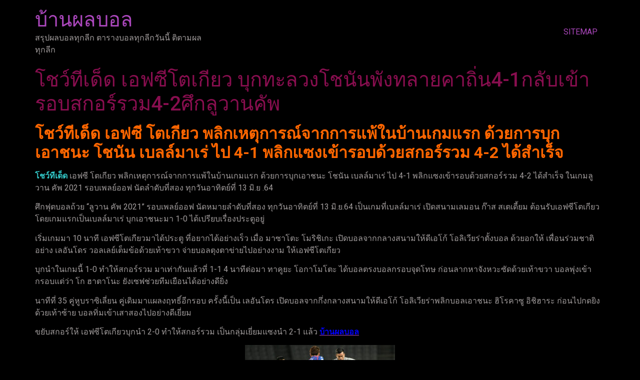

--- FILE ---
content_type: text/html; charset=UTF-8
request_url: https://www.fakeiplplayer.com/%E0%B9%82%E0%B8%8A%E0%B8%A7%E0%B9%8C%E0%B8%97%E0%B8%B5%E0%B9%80%E0%B8%94%E0%B9%87%E0%B8%94/
body_size: 13042
content:
<!doctype html>
<html lang="th">
<head>
	<meta charset="UTF-8">
	<meta name="viewport" content="width=device-width, initial-scale=1">
	<link rel="profile" href="https://gmpg.org/xfn/11">
	<meta name='robots' content='index, follow, max-image-preview:large, max-snippet:-1, max-video-preview:-1' />

	<!-- This site is optimized with the Yoast SEO plugin v20.7 - https://yoast.com/wordpress/plugins/seo/ -->
	<title>โชว์ทีเด็ด กลับแซงเข้ารอบจากเกมครั้งแรกด้วยสกอร์รวม 4-2 ได้สำเร็จ</title>
	<meta name="description" content="โชว์ทีเด็ด บราซิลพุ่งเข้าชนมกันสร้างความเจ็บให้เจ้าถิ่นอีกที เมื่อ เลอันโดร ส่งบอลให้ อดาลตัน ก่อน อดาลตัน ส่งบอลให้ ดีเอโก้ โอลิเวียร่า" />
	<link rel="canonical" href="https://www.fakeiplplayer.com/โชว์ทีเด็ด/" />
	<meta property="og:locale" content="th_TH" />
	<meta property="og:type" content="article" />
	<meta property="og:title" content="โชว์ทีเด็ด กลับแซงเข้ารอบจากเกมครั้งแรกด้วยสกอร์รวม 4-2 ได้สำเร็จ" />
	<meta property="og:description" content="โชว์ทีเด็ด บราซิลพุ่งเข้าชนมกันสร้างความเจ็บให้เจ้าถิ่นอีกที เมื่อ เลอันโดร ส่งบอลให้ อดาลตัน ก่อน อดาลตัน ส่งบอลให้ ดีเอโก้ โอลิเวียร่า" />
	<meta property="og:url" content="https://www.fakeiplplayer.com/โชว์ทีเด็ด/" />
	<meta property="og:site_name" content="บ้านผลบอล" />
	<meta property="article:published_time" content="2021-06-14T11:12:07+00:00" />
	<meta property="article:modified_time" content="2021-06-18T16:42:15+00:00" />
	<meta property="og:image" content="https://www.fakeiplplayer.com/wp-content/uploads/2021/06/00-2.jpg" />
	<meta property="og:image:width" content="1024" />
	<meta property="og:image:height" content="683" />
	<meta property="og:image:type" content="image/jpeg" />
	<meta name="author" content="admins" />
	<meta name="twitter:card" content="summary_large_image" />
	<meta name="twitter:label1" content="Written by" />
	<meta name="twitter:data1" content="admins" />
	<script type="application/ld+json" class="yoast-schema-graph">{"@context":"https://schema.org","@graph":[{"@type":"WebPage","@id":"https://www.fakeiplplayer.com/%e0%b9%82%e0%b8%8a%e0%b8%a7%e0%b9%8c%e0%b8%97%e0%b8%b5%e0%b9%80%e0%b8%94%e0%b9%87%e0%b8%94/","url":"https://www.fakeiplplayer.com/%e0%b9%82%e0%b8%8a%e0%b8%a7%e0%b9%8c%e0%b8%97%e0%b8%b5%e0%b9%80%e0%b8%94%e0%b9%87%e0%b8%94/","name":"โชว์ทีเด็ด กลับแซงเข้ารอบจากเกมครั้งแรกด้วยสกอร์รวม 4-2 ได้สำเร็จ","isPartOf":{"@id":"https://www.fakeiplplayer.com/#website"},"primaryImageOfPage":{"@id":"https://www.fakeiplplayer.com/%e0%b9%82%e0%b8%8a%e0%b8%a7%e0%b9%8c%e0%b8%97%e0%b8%b5%e0%b9%80%e0%b8%94%e0%b9%87%e0%b8%94/#primaryimage"},"image":{"@id":"https://www.fakeiplplayer.com/%e0%b9%82%e0%b8%8a%e0%b8%a7%e0%b9%8c%e0%b8%97%e0%b8%b5%e0%b9%80%e0%b8%94%e0%b9%87%e0%b8%94/#primaryimage"},"thumbnailUrl":"https://www.fakeiplplayer.com/wp-content/uploads/2021/06/00-2.jpg","datePublished":"2021-06-14T11:12:07+00:00","dateModified":"2021-06-18T16:42:15+00:00","author":{"@id":"https://www.fakeiplplayer.com/#/schema/person/7ecbdf14a473fa448ead2542372eada0"},"description":"โชว์ทีเด็ด บราซิลพุ่งเข้าชนมกันสร้างความเจ็บให้เจ้าถิ่นอีกที เมื่อ เลอันโดร ส่งบอลให้ อดาลตัน ก่อน อดาลตัน ส่งบอลให้ ดีเอโก้ โอลิเวียร่า","breadcrumb":{"@id":"https://www.fakeiplplayer.com/%e0%b9%82%e0%b8%8a%e0%b8%a7%e0%b9%8c%e0%b8%97%e0%b8%b5%e0%b9%80%e0%b8%94%e0%b9%87%e0%b8%94/#breadcrumb"},"inLanguage":"th","potentialAction":[{"@type":"ReadAction","target":["https://www.fakeiplplayer.com/%e0%b9%82%e0%b8%8a%e0%b8%a7%e0%b9%8c%e0%b8%97%e0%b8%b5%e0%b9%80%e0%b8%94%e0%b9%87%e0%b8%94/"]}]},{"@type":"ImageObject","inLanguage":"th","@id":"https://www.fakeiplplayer.com/%e0%b9%82%e0%b8%8a%e0%b8%a7%e0%b9%8c%e0%b8%97%e0%b8%b5%e0%b9%80%e0%b8%94%e0%b9%87%e0%b8%94/#primaryimage","url":"https://www.fakeiplplayer.com/wp-content/uploads/2021/06/00-2.jpg","contentUrl":"https://www.fakeiplplayer.com/wp-content/uploads/2021/06/00-2.jpg","width":1024,"height":683,"caption":"โชว์ทีเด็ด"},{"@type":"BreadcrumbList","@id":"https://www.fakeiplplayer.com/%e0%b9%82%e0%b8%8a%e0%b8%a7%e0%b9%8c%e0%b8%97%e0%b8%b5%e0%b9%80%e0%b8%94%e0%b9%87%e0%b8%94/#breadcrumb","itemListElement":[{"@type":"ListItem","position":1,"name":"Home","item":"https://www.fakeiplplayer.com/"},{"@type":"ListItem","position":2,"name":"โชว์ทีเด็ด เอฟซีโตเกียว บุกทะลวงโชนันพังทลายคาถิ่น4-1กลับเข้ารอบสกอร์รวม4-2ศึกลูวานคัพ"}]},{"@type":"WebSite","@id":"https://www.fakeiplplayer.com/#website","url":"https://www.fakeiplplayer.com/","name":"บ้านผลบอล","description":"สรุปผลบอลทุกลีก ตารางบอลทุกลีกวันนี้ ติตามผลทุกลีก","potentialAction":[{"@type":"SearchAction","target":{"@type":"EntryPoint","urlTemplate":"https://www.fakeiplplayer.com/?s={search_term_string}"},"query-input":"required name=search_term_string"}],"inLanguage":"th"},{"@type":"Person","@id":"https://www.fakeiplplayer.com/#/schema/person/7ecbdf14a473fa448ead2542372eada0","name":"admins","image":{"@type":"ImageObject","inLanguage":"th","@id":"https://www.fakeiplplayer.com/#/schema/person/image/","url":"https://secure.gravatar.com/avatar/77b250caa9aff4136ca78880a4401ce5?s=96&d=mm&r=g","contentUrl":"https://secure.gravatar.com/avatar/77b250caa9aff4136ca78880a4401ce5?s=96&d=mm&r=g","caption":"admins"},"url":"https://www.fakeiplplayer.com/author/admins/"}]}</script>
	<!-- / Yoast SEO plugin. -->


<link rel="alternate" type="application/rss+xml" title="บ้านผลบอล &raquo; ฟีด" href="https://www.fakeiplplayer.com/feed/" />
<script>
window._wpemojiSettings = {"baseUrl":"https:\/\/s.w.org\/images\/core\/emoji\/14.0.0\/72x72\/","ext":".png","svgUrl":"https:\/\/s.w.org\/images\/core\/emoji\/14.0.0\/svg\/","svgExt":".svg","source":{"concatemoji":"https:\/\/www.fakeiplplayer.com\/wp-includes\/js\/wp-emoji-release.min.js?ver=6.2.8"}};
/*! This file is auto-generated */
!function(e,a,t){var n,r,o,i=a.createElement("canvas"),p=i.getContext&&i.getContext("2d");function s(e,t){p.clearRect(0,0,i.width,i.height),p.fillText(e,0,0);e=i.toDataURL();return p.clearRect(0,0,i.width,i.height),p.fillText(t,0,0),e===i.toDataURL()}function c(e){var t=a.createElement("script");t.src=e,t.defer=t.type="text/javascript",a.getElementsByTagName("head")[0].appendChild(t)}for(o=Array("flag","emoji"),t.supports={everything:!0,everythingExceptFlag:!0},r=0;r<o.length;r++)t.supports[o[r]]=function(e){if(p&&p.fillText)switch(p.textBaseline="top",p.font="600 32px Arial",e){case"flag":return s("\ud83c\udff3\ufe0f\u200d\u26a7\ufe0f","\ud83c\udff3\ufe0f\u200b\u26a7\ufe0f")?!1:!s("\ud83c\uddfa\ud83c\uddf3","\ud83c\uddfa\u200b\ud83c\uddf3")&&!s("\ud83c\udff4\udb40\udc67\udb40\udc62\udb40\udc65\udb40\udc6e\udb40\udc67\udb40\udc7f","\ud83c\udff4\u200b\udb40\udc67\u200b\udb40\udc62\u200b\udb40\udc65\u200b\udb40\udc6e\u200b\udb40\udc67\u200b\udb40\udc7f");case"emoji":return!s("\ud83e\udef1\ud83c\udffb\u200d\ud83e\udef2\ud83c\udfff","\ud83e\udef1\ud83c\udffb\u200b\ud83e\udef2\ud83c\udfff")}return!1}(o[r]),t.supports.everything=t.supports.everything&&t.supports[o[r]],"flag"!==o[r]&&(t.supports.everythingExceptFlag=t.supports.everythingExceptFlag&&t.supports[o[r]]);t.supports.everythingExceptFlag=t.supports.everythingExceptFlag&&!t.supports.flag,t.DOMReady=!1,t.readyCallback=function(){t.DOMReady=!0},t.supports.everything||(n=function(){t.readyCallback()},a.addEventListener?(a.addEventListener("DOMContentLoaded",n,!1),e.addEventListener("load",n,!1)):(e.attachEvent("onload",n),a.attachEvent("onreadystatechange",function(){"complete"===a.readyState&&t.readyCallback()})),(e=t.source||{}).concatemoji?c(e.concatemoji):e.wpemoji&&e.twemoji&&(c(e.twemoji),c(e.wpemoji)))}(window,document,window._wpemojiSettings);
</script>
<style>
img.wp-smiley,
img.emoji {
	display: inline !important;
	border: none !important;
	box-shadow: none !important;
	height: 1em !important;
	width: 1em !important;
	margin: 0 0.07em !important;
	vertical-align: -0.1em !important;
	background: none !important;
	padding: 0 !important;
}
</style>
	<link rel='stylesheet' id='wp-block-library-css' href='https://www.fakeiplplayer.com/wp-includes/css/dist/block-library/style.min.css?ver=6.2.8' media='all' />
<link rel='stylesheet' id='classic-theme-styles-css' href='https://www.fakeiplplayer.com/wp-includes/css/classic-themes.min.css?ver=6.2.8' media='all' />
<style id='global-styles-inline-css'>
body{--wp--preset--color--black: #000000;--wp--preset--color--cyan-bluish-gray: #abb8c3;--wp--preset--color--white: #ffffff;--wp--preset--color--pale-pink: #f78da7;--wp--preset--color--vivid-red: #cf2e2e;--wp--preset--color--luminous-vivid-orange: #ff6900;--wp--preset--color--luminous-vivid-amber: #fcb900;--wp--preset--color--light-green-cyan: #7bdcb5;--wp--preset--color--vivid-green-cyan: #00d084;--wp--preset--color--pale-cyan-blue: #8ed1fc;--wp--preset--color--vivid-cyan-blue: #0693e3;--wp--preset--color--vivid-purple: #9b51e0;--wp--preset--gradient--vivid-cyan-blue-to-vivid-purple: linear-gradient(135deg,rgba(6,147,227,1) 0%,rgb(155,81,224) 100%);--wp--preset--gradient--light-green-cyan-to-vivid-green-cyan: linear-gradient(135deg,rgb(122,220,180) 0%,rgb(0,208,130) 100%);--wp--preset--gradient--luminous-vivid-amber-to-luminous-vivid-orange: linear-gradient(135deg,rgba(252,185,0,1) 0%,rgba(255,105,0,1) 100%);--wp--preset--gradient--luminous-vivid-orange-to-vivid-red: linear-gradient(135deg,rgba(255,105,0,1) 0%,rgb(207,46,46) 100%);--wp--preset--gradient--very-light-gray-to-cyan-bluish-gray: linear-gradient(135deg,rgb(238,238,238) 0%,rgb(169,184,195) 100%);--wp--preset--gradient--cool-to-warm-spectrum: linear-gradient(135deg,rgb(74,234,220) 0%,rgb(151,120,209) 20%,rgb(207,42,186) 40%,rgb(238,44,130) 60%,rgb(251,105,98) 80%,rgb(254,248,76) 100%);--wp--preset--gradient--blush-light-purple: linear-gradient(135deg,rgb(255,206,236) 0%,rgb(152,150,240) 100%);--wp--preset--gradient--blush-bordeaux: linear-gradient(135deg,rgb(254,205,165) 0%,rgb(254,45,45) 50%,rgb(107,0,62) 100%);--wp--preset--gradient--luminous-dusk: linear-gradient(135deg,rgb(255,203,112) 0%,rgb(199,81,192) 50%,rgb(65,88,208) 100%);--wp--preset--gradient--pale-ocean: linear-gradient(135deg,rgb(255,245,203) 0%,rgb(182,227,212) 50%,rgb(51,167,181) 100%);--wp--preset--gradient--electric-grass: linear-gradient(135deg,rgb(202,248,128) 0%,rgb(113,206,126) 100%);--wp--preset--gradient--midnight: linear-gradient(135deg,rgb(2,3,129) 0%,rgb(40,116,252) 100%);--wp--preset--duotone--dark-grayscale: url('#wp-duotone-dark-grayscale');--wp--preset--duotone--grayscale: url('#wp-duotone-grayscale');--wp--preset--duotone--purple-yellow: url('#wp-duotone-purple-yellow');--wp--preset--duotone--blue-red: url('#wp-duotone-blue-red');--wp--preset--duotone--midnight: url('#wp-duotone-midnight');--wp--preset--duotone--magenta-yellow: url('#wp-duotone-magenta-yellow');--wp--preset--duotone--purple-green: url('#wp-duotone-purple-green');--wp--preset--duotone--blue-orange: url('#wp-duotone-blue-orange');--wp--preset--font-size--small: 13px;--wp--preset--font-size--medium: 20px;--wp--preset--font-size--large: 36px;--wp--preset--font-size--x-large: 42px;--wp--preset--spacing--20: 0.44rem;--wp--preset--spacing--30: 0.67rem;--wp--preset--spacing--40: 1rem;--wp--preset--spacing--50: 1.5rem;--wp--preset--spacing--60: 2.25rem;--wp--preset--spacing--70: 3.38rem;--wp--preset--spacing--80: 5.06rem;--wp--preset--shadow--natural: 6px 6px 9px rgba(0, 0, 0, 0.2);--wp--preset--shadow--deep: 12px 12px 50px rgba(0, 0, 0, 0.4);--wp--preset--shadow--sharp: 6px 6px 0px rgba(0, 0, 0, 0.2);--wp--preset--shadow--outlined: 6px 6px 0px -3px rgba(255, 255, 255, 1), 6px 6px rgba(0, 0, 0, 1);--wp--preset--shadow--crisp: 6px 6px 0px rgba(0, 0, 0, 1);}:where(.is-layout-flex){gap: 0.5em;}body .is-layout-flow > .alignleft{float: left;margin-inline-start: 0;margin-inline-end: 2em;}body .is-layout-flow > .alignright{float: right;margin-inline-start: 2em;margin-inline-end: 0;}body .is-layout-flow > .aligncenter{margin-left: auto !important;margin-right: auto !important;}body .is-layout-constrained > .alignleft{float: left;margin-inline-start: 0;margin-inline-end: 2em;}body .is-layout-constrained > .alignright{float: right;margin-inline-start: 2em;margin-inline-end: 0;}body .is-layout-constrained > .aligncenter{margin-left: auto !important;margin-right: auto !important;}body .is-layout-constrained > :where(:not(.alignleft):not(.alignright):not(.alignfull)){max-width: var(--wp--style--global--content-size);margin-left: auto !important;margin-right: auto !important;}body .is-layout-constrained > .alignwide{max-width: var(--wp--style--global--wide-size);}body .is-layout-flex{display: flex;}body .is-layout-flex{flex-wrap: wrap;align-items: center;}body .is-layout-flex > *{margin: 0;}:where(.wp-block-columns.is-layout-flex){gap: 2em;}.has-black-color{color: var(--wp--preset--color--black) !important;}.has-cyan-bluish-gray-color{color: var(--wp--preset--color--cyan-bluish-gray) !important;}.has-white-color{color: var(--wp--preset--color--white) !important;}.has-pale-pink-color{color: var(--wp--preset--color--pale-pink) !important;}.has-vivid-red-color{color: var(--wp--preset--color--vivid-red) !important;}.has-luminous-vivid-orange-color{color: var(--wp--preset--color--luminous-vivid-orange) !important;}.has-luminous-vivid-amber-color{color: var(--wp--preset--color--luminous-vivid-amber) !important;}.has-light-green-cyan-color{color: var(--wp--preset--color--light-green-cyan) !important;}.has-vivid-green-cyan-color{color: var(--wp--preset--color--vivid-green-cyan) !important;}.has-pale-cyan-blue-color{color: var(--wp--preset--color--pale-cyan-blue) !important;}.has-vivid-cyan-blue-color{color: var(--wp--preset--color--vivid-cyan-blue) !important;}.has-vivid-purple-color{color: var(--wp--preset--color--vivid-purple) !important;}.has-black-background-color{background-color: var(--wp--preset--color--black) !important;}.has-cyan-bluish-gray-background-color{background-color: var(--wp--preset--color--cyan-bluish-gray) !important;}.has-white-background-color{background-color: var(--wp--preset--color--white) !important;}.has-pale-pink-background-color{background-color: var(--wp--preset--color--pale-pink) !important;}.has-vivid-red-background-color{background-color: var(--wp--preset--color--vivid-red) !important;}.has-luminous-vivid-orange-background-color{background-color: var(--wp--preset--color--luminous-vivid-orange) !important;}.has-luminous-vivid-amber-background-color{background-color: var(--wp--preset--color--luminous-vivid-amber) !important;}.has-light-green-cyan-background-color{background-color: var(--wp--preset--color--light-green-cyan) !important;}.has-vivid-green-cyan-background-color{background-color: var(--wp--preset--color--vivid-green-cyan) !important;}.has-pale-cyan-blue-background-color{background-color: var(--wp--preset--color--pale-cyan-blue) !important;}.has-vivid-cyan-blue-background-color{background-color: var(--wp--preset--color--vivid-cyan-blue) !important;}.has-vivid-purple-background-color{background-color: var(--wp--preset--color--vivid-purple) !important;}.has-black-border-color{border-color: var(--wp--preset--color--black) !important;}.has-cyan-bluish-gray-border-color{border-color: var(--wp--preset--color--cyan-bluish-gray) !important;}.has-white-border-color{border-color: var(--wp--preset--color--white) !important;}.has-pale-pink-border-color{border-color: var(--wp--preset--color--pale-pink) !important;}.has-vivid-red-border-color{border-color: var(--wp--preset--color--vivid-red) !important;}.has-luminous-vivid-orange-border-color{border-color: var(--wp--preset--color--luminous-vivid-orange) !important;}.has-luminous-vivid-amber-border-color{border-color: var(--wp--preset--color--luminous-vivid-amber) !important;}.has-light-green-cyan-border-color{border-color: var(--wp--preset--color--light-green-cyan) !important;}.has-vivid-green-cyan-border-color{border-color: var(--wp--preset--color--vivid-green-cyan) !important;}.has-pale-cyan-blue-border-color{border-color: var(--wp--preset--color--pale-cyan-blue) !important;}.has-vivid-cyan-blue-border-color{border-color: var(--wp--preset--color--vivid-cyan-blue) !important;}.has-vivid-purple-border-color{border-color: var(--wp--preset--color--vivid-purple) !important;}.has-vivid-cyan-blue-to-vivid-purple-gradient-background{background: var(--wp--preset--gradient--vivid-cyan-blue-to-vivid-purple) !important;}.has-light-green-cyan-to-vivid-green-cyan-gradient-background{background: var(--wp--preset--gradient--light-green-cyan-to-vivid-green-cyan) !important;}.has-luminous-vivid-amber-to-luminous-vivid-orange-gradient-background{background: var(--wp--preset--gradient--luminous-vivid-amber-to-luminous-vivid-orange) !important;}.has-luminous-vivid-orange-to-vivid-red-gradient-background{background: var(--wp--preset--gradient--luminous-vivid-orange-to-vivid-red) !important;}.has-very-light-gray-to-cyan-bluish-gray-gradient-background{background: var(--wp--preset--gradient--very-light-gray-to-cyan-bluish-gray) !important;}.has-cool-to-warm-spectrum-gradient-background{background: var(--wp--preset--gradient--cool-to-warm-spectrum) !important;}.has-blush-light-purple-gradient-background{background: var(--wp--preset--gradient--blush-light-purple) !important;}.has-blush-bordeaux-gradient-background{background: var(--wp--preset--gradient--blush-bordeaux) !important;}.has-luminous-dusk-gradient-background{background: var(--wp--preset--gradient--luminous-dusk) !important;}.has-pale-ocean-gradient-background{background: var(--wp--preset--gradient--pale-ocean) !important;}.has-electric-grass-gradient-background{background: var(--wp--preset--gradient--electric-grass) !important;}.has-midnight-gradient-background{background: var(--wp--preset--gradient--midnight) !important;}.has-small-font-size{font-size: var(--wp--preset--font-size--small) !important;}.has-medium-font-size{font-size: var(--wp--preset--font-size--medium) !important;}.has-large-font-size{font-size: var(--wp--preset--font-size--large) !important;}.has-x-large-font-size{font-size: var(--wp--preset--font-size--x-large) !important;}
.wp-block-navigation a:where(:not(.wp-element-button)){color: inherit;}
:where(.wp-block-columns.is-layout-flex){gap: 2em;}
.wp-block-pullquote{font-size: 1.5em;line-height: 1.6;}
</style>
<link rel='stylesheet' id='hello-elementor-css' href='https://www.fakeiplplayer.com/wp-content/themes/hello-elementor/style.min.css?ver=2.8.1' media='all' />
<link rel='stylesheet' id='hello-elementor-theme-style-css' href='https://www.fakeiplplayer.com/wp-content/themes/hello-elementor/theme.min.css?ver=2.8.1' media='all' />
<link rel='stylesheet' id='elementor-frontend-css' href='https://www.fakeiplplayer.com/wp-content/plugins/elementor/assets/css/frontend-lite.min.css?ver=3.15.1' media='all' />
<link rel='stylesheet' id='elementor-post-3018-css' href='https://www.fakeiplplayer.com/wp-content/uploads/elementor/css/post-3018.css?ver=1691826664' media='all' />
<link rel='stylesheet' id='elementor-icons-css' href='https://www.fakeiplplayer.com/wp-content/plugins/elementor/assets/lib/eicons/css/elementor-icons.min.css?ver=5.21.0' media='all' />
<link rel='stylesheet' id='swiper-css' href='https://www.fakeiplplayer.com/wp-content/plugins/elementor/assets/lib/swiper/v8/css/swiper.min.css?ver=8.4.5' media='all' />
<link rel='stylesheet' id='elementor-pro-css' href='https://www.fakeiplplayer.com/wp-content/plugins/elementor-pro/assets/css/frontend-lite.min.css?ver=3.15.1' media='all' />
<link rel='stylesheet' id='elementor-global-css' href='https://www.fakeiplplayer.com/wp-content/uploads/elementor/css/global.css?ver=1691923063' media='all' />
<link rel='stylesheet' id='elementor-post-3147-css' href='https://www.fakeiplplayer.com/wp-content/uploads/elementor/css/post-3147.css?ver=1695103455' media='all' />
<link rel='stylesheet' id='google-fonts-1-css' href='https://fonts.googleapis.com/css?family=Roboto%3A100%2C100italic%2C200%2C200italic%2C300%2C300italic%2C400%2C400italic%2C500%2C500italic%2C600%2C600italic%2C700%2C700italic%2C800%2C800italic%2C900%2C900italic%7CRoboto+Slab%3A100%2C100italic%2C200%2C200italic%2C300%2C300italic%2C400%2C400italic%2C500%2C500italic%2C600%2C600italic%2C700%2C700italic%2C800%2C800italic%2C900%2C900italic&#038;display=swap&#038;ver=6.2.8' media='all' />
<link rel="preconnect" href="https://fonts.gstatic.com/" crossorigin><script src='https://www.fakeiplplayer.com/wp-includes/js/jquery/jquery.min.js?ver=3.6.4' id='jquery-core-js'></script>
<script src='https://www.fakeiplplayer.com/wp-includes/js/jquery/jquery-migrate.min.js?ver=3.4.0' id='jquery-migrate-js'></script>
<link rel="https://api.w.org/" href="https://www.fakeiplplayer.com/wp-json/" /><link rel="alternate" type="application/json" href="https://www.fakeiplplayer.com/wp-json/wp/v2/posts/336" /><link rel="EditURI" type="application/rsd+xml" title="RSD" href="https://www.fakeiplplayer.com/xmlrpc.php?rsd" />
<link rel="wlwmanifest" type="application/wlwmanifest+xml" href="https://www.fakeiplplayer.com/wp-includes/wlwmanifest.xml" />
<meta name="generator" content="WordPress 6.2.8" />
<link rel='shortlink' href='https://www.fakeiplplayer.com/?p=336' />
<link rel="alternate" type="application/json+oembed" href="https://www.fakeiplplayer.com/wp-json/oembed/1.0/embed?url=https%3A%2F%2Fwww.fakeiplplayer.com%2F%25e0%25b9%2582%25e0%25b8%258a%25e0%25b8%25a7%25e0%25b9%258c%25e0%25b8%2597%25e0%25b8%25b5%25e0%25b9%2580%25e0%25b8%2594%25e0%25b9%2587%25e0%25b8%2594%2F" />
<link rel="alternate" type="text/xml+oembed" href="https://www.fakeiplplayer.com/wp-json/oembed/1.0/embed?url=https%3A%2F%2Fwww.fakeiplplayer.com%2F%25e0%25b9%2582%25e0%25b8%258a%25e0%25b8%25a7%25e0%25b9%258c%25e0%25b8%2597%25e0%25b8%25b5%25e0%25b9%2580%25e0%25b8%2594%25e0%25b9%2587%25e0%25b8%2594%2F&#038;format=xml" />
<meta name="generator" content="Elementor 3.15.1; features: e_dom_optimization, e_optimized_assets_loading, e_optimized_css_loading, additional_custom_breakpoints; settings: css_print_method-external, google_font-enabled, font_display-swap">
</head>
<body data-rsssl=1 class="post-template-default single single-post postid-336 single-format-standard elementor-default elementor-kit-3018">

<svg xmlns="http://www.w3.org/2000/svg" viewBox="0 0 0 0" width="0" height="0" focusable="false" role="none" style="visibility: hidden; position: absolute; left: -9999px; overflow: hidden;" ><defs><filter id="wp-duotone-dark-grayscale"><feColorMatrix color-interpolation-filters="sRGB" type="matrix" values=" .299 .587 .114 0 0 .299 .587 .114 0 0 .299 .587 .114 0 0 .299 .587 .114 0 0 " /><feComponentTransfer color-interpolation-filters="sRGB" ><feFuncR type="table" tableValues="0 0.49803921568627" /><feFuncG type="table" tableValues="0 0.49803921568627" /><feFuncB type="table" tableValues="0 0.49803921568627" /><feFuncA type="table" tableValues="1 1" /></feComponentTransfer><feComposite in2="SourceGraphic" operator="in" /></filter></defs></svg><svg xmlns="http://www.w3.org/2000/svg" viewBox="0 0 0 0" width="0" height="0" focusable="false" role="none" style="visibility: hidden; position: absolute; left: -9999px; overflow: hidden;" ><defs><filter id="wp-duotone-grayscale"><feColorMatrix color-interpolation-filters="sRGB" type="matrix" values=" .299 .587 .114 0 0 .299 .587 .114 0 0 .299 .587 .114 0 0 .299 .587 .114 0 0 " /><feComponentTransfer color-interpolation-filters="sRGB" ><feFuncR type="table" tableValues="0 1" /><feFuncG type="table" tableValues="0 1" /><feFuncB type="table" tableValues="0 1" /><feFuncA type="table" tableValues="1 1" /></feComponentTransfer><feComposite in2="SourceGraphic" operator="in" /></filter></defs></svg><svg xmlns="http://www.w3.org/2000/svg" viewBox="0 0 0 0" width="0" height="0" focusable="false" role="none" style="visibility: hidden; position: absolute; left: -9999px; overflow: hidden;" ><defs><filter id="wp-duotone-purple-yellow"><feColorMatrix color-interpolation-filters="sRGB" type="matrix" values=" .299 .587 .114 0 0 .299 .587 .114 0 0 .299 .587 .114 0 0 .299 .587 .114 0 0 " /><feComponentTransfer color-interpolation-filters="sRGB" ><feFuncR type="table" tableValues="0.54901960784314 0.98823529411765" /><feFuncG type="table" tableValues="0 1" /><feFuncB type="table" tableValues="0.71764705882353 0.25490196078431" /><feFuncA type="table" tableValues="1 1" /></feComponentTransfer><feComposite in2="SourceGraphic" operator="in" /></filter></defs></svg><svg xmlns="http://www.w3.org/2000/svg" viewBox="0 0 0 0" width="0" height="0" focusable="false" role="none" style="visibility: hidden; position: absolute; left: -9999px; overflow: hidden;" ><defs><filter id="wp-duotone-blue-red"><feColorMatrix color-interpolation-filters="sRGB" type="matrix" values=" .299 .587 .114 0 0 .299 .587 .114 0 0 .299 .587 .114 0 0 .299 .587 .114 0 0 " /><feComponentTransfer color-interpolation-filters="sRGB" ><feFuncR type="table" tableValues="0 1" /><feFuncG type="table" tableValues="0 0.27843137254902" /><feFuncB type="table" tableValues="0.5921568627451 0.27843137254902" /><feFuncA type="table" tableValues="1 1" /></feComponentTransfer><feComposite in2="SourceGraphic" operator="in" /></filter></defs></svg><svg xmlns="http://www.w3.org/2000/svg" viewBox="0 0 0 0" width="0" height="0" focusable="false" role="none" style="visibility: hidden; position: absolute; left: -9999px; overflow: hidden;" ><defs><filter id="wp-duotone-midnight"><feColorMatrix color-interpolation-filters="sRGB" type="matrix" values=" .299 .587 .114 0 0 .299 .587 .114 0 0 .299 .587 .114 0 0 .299 .587 .114 0 0 " /><feComponentTransfer color-interpolation-filters="sRGB" ><feFuncR type="table" tableValues="0 0" /><feFuncG type="table" tableValues="0 0.64705882352941" /><feFuncB type="table" tableValues="0 1" /><feFuncA type="table" tableValues="1 1" /></feComponentTransfer><feComposite in2="SourceGraphic" operator="in" /></filter></defs></svg><svg xmlns="http://www.w3.org/2000/svg" viewBox="0 0 0 0" width="0" height="0" focusable="false" role="none" style="visibility: hidden; position: absolute; left: -9999px; overflow: hidden;" ><defs><filter id="wp-duotone-magenta-yellow"><feColorMatrix color-interpolation-filters="sRGB" type="matrix" values=" .299 .587 .114 0 0 .299 .587 .114 0 0 .299 .587 .114 0 0 .299 .587 .114 0 0 " /><feComponentTransfer color-interpolation-filters="sRGB" ><feFuncR type="table" tableValues="0.78039215686275 1" /><feFuncG type="table" tableValues="0 0.94901960784314" /><feFuncB type="table" tableValues="0.35294117647059 0.47058823529412" /><feFuncA type="table" tableValues="1 1" /></feComponentTransfer><feComposite in2="SourceGraphic" operator="in" /></filter></defs></svg><svg xmlns="http://www.w3.org/2000/svg" viewBox="0 0 0 0" width="0" height="0" focusable="false" role="none" style="visibility: hidden; position: absolute; left: -9999px; overflow: hidden;" ><defs><filter id="wp-duotone-purple-green"><feColorMatrix color-interpolation-filters="sRGB" type="matrix" values=" .299 .587 .114 0 0 .299 .587 .114 0 0 .299 .587 .114 0 0 .299 .587 .114 0 0 " /><feComponentTransfer color-interpolation-filters="sRGB" ><feFuncR type="table" tableValues="0.65098039215686 0.40392156862745" /><feFuncG type="table" tableValues="0 1" /><feFuncB type="table" tableValues="0.44705882352941 0.4" /><feFuncA type="table" tableValues="1 1" /></feComponentTransfer><feComposite in2="SourceGraphic" operator="in" /></filter></defs></svg><svg xmlns="http://www.w3.org/2000/svg" viewBox="0 0 0 0" width="0" height="0" focusable="false" role="none" style="visibility: hidden; position: absolute; left: -9999px; overflow: hidden;" ><defs><filter id="wp-duotone-blue-orange"><feColorMatrix color-interpolation-filters="sRGB" type="matrix" values=" .299 .587 .114 0 0 .299 .587 .114 0 0 .299 .587 .114 0 0 .299 .587 .114 0 0 " /><feComponentTransfer color-interpolation-filters="sRGB" ><feFuncR type="table" tableValues="0.098039215686275 1" /><feFuncG type="table" tableValues="0 0.66274509803922" /><feFuncB type="table" tableValues="0.84705882352941 0.41960784313725" /><feFuncA type="table" tableValues="1 1" /></feComponentTransfer><feComposite in2="SourceGraphic" operator="in" /></filter></defs></svg>
<a class="skip-link screen-reader-text" href="#content">Skip to content</a>

<header id="site-header" class="site-header dynamic-header menu-dropdown-tablet" role="banner">
	<div class="header-inner">
		<div class="site-branding show-title">
							<h1 class="site-title show">
					<a href="https://www.fakeiplplayer.com/" title="Home" rel="home">
						บ้านผลบอล					</a>
				</h1>
							<p class="site-description show">
					สรุปผลบอลทุกลีก ตารางบอลทุกลีกวันนี้ ติตามผลทุกลีก				</p>
					</div>

					<nav class="site-navigation show">
				<div class="menu-menu-container"><ul id="menu-menu" class="menu"><li id="menu-item-14" class="menu-item menu-item-type-custom menu-item-object-custom menu-item-14"><a href="https://www.fakeiplplayer.com/sitemap_index.xml">SITEMAP</a></li>
</ul></div>			</nav>
			<div class="site-navigation-toggle-holder show">
				<div class="site-navigation-toggle" role="button" tabindex="0">
					<i class="eicon-menu-bar" aria-hidden="true"></i>
					<span class="screen-reader-text">Menu</span>
				</div>
			</div>
			<nav class="site-navigation-dropdown show">
				<div class="menu-menu-container"><ul id="menu-menu" class="menu"><li id="menu-item-14" class="menu-item menu-item-type-custom menu-item-object-custom menu-item-14"><a href="https://www.fakeiplplayer.com/sitemap_index.xml">SITEMAP</a></li>
</ul></div>			</nav>
			</div>
</header>

<main id="content" class="site-main post-336 post type-post status-publish format-standard has-post-thumbnail hentry category-7">

			<header class="page-header">
			<h1 class="entry-title">โชว์ทีเด็ด เอฟซีโตเกียว บุกทะลวงโชนันพังทลายคาถิ่น4-1กลับเข้ารอบสกอร์รวม4-2ศึกลูวานคัพ</h1>		</header>
	
	<div class="page-content">
		<h2><strong><span style="color: #ff6600;">โชว์ทีเด็ด เอฟซี โตเกียว พลิกเหตุการณ์จากการแพ้ในบ้านเกมแรก ด้วยการบุกเอาชนะ โชนัน เบลล์มาเร่ ไป 4-1 พลิกแซงเข้ารอบด้วยสกอร์รวม 4-2 ได้สำเร็จ </span></strong></h2>
<p><strong><span style="color: #33cccc;">โชว์ทีเด็ด </span></strong>เอฟซี โตเกียว พลิกเหตุการณ์จากการแพ้ในบ้านเกมแรก ด้วยการบุกเอาชนะ โชนัน เบลล์มาเร่ ไป 4-1 พลิกแซงเข้ารอบด้วยสกอร์รวม 4-2 ได้สำเร็จ ในเกมลูวาน คัพ 2021 รอบเพลย์ออฟ นัดลำดับที่สอง ทุกวันอาทิตย์ที่ 13 มิ.ย .64</p>
<p>ศึกฟุตบอลถ้วย &#8220;ลูวาน คัพ 2021&#8221; รอบเพลย์ออฟ นัดหมายลำดับที่สอง ทุกวันอาทิตย์ที่ 13 มิ.ย.64 เป็นเกมที่เบลล์มาเร่ เปิดสนามเลมอน ก๊าส สเตเดี้ยม ต้อนรับเอฟซีโตเกียว โดยเกมแรกเป็นเบลล์มาเร่ บุกเอาชนะมา 1-0 ได้เปรียบเรื่องประตูอยู่</p>
<p>เริ่มเกมมา 10 นาที เอฟซีโตเกียวมาได้ประตู ที่อยากได้อย่างเร็ว เมื่อ มาซาโตะ โมริชิเกะ เปิดบอลจากกลางสนามให้ดีเอโก้ โอลิเวียร่าตั้งบอล ด้วยอกให้ เพื่อนร่วมชาติอย่าง เลอันโดร วอลเลย์เต็มข้อด้วยเท้าขวา จ่ายบอลตุงตาข่ายไปอย่างงาม ให้เอฟซีโตเกียว</p>
<p>บุกนำในเกมนี้ 1-0 ทำให้สกอร์รวม มาเท่ากันแล้วที่ 1-1 4 นาทีต่อมา ทาคูยะ โอกาโมโตะ ได้บอลตรงบอลกรอบจุดโทษ ก่อนลากหาจังหวะซัดด้วยเท้าขวา บอลพุ่งเข้ากรอบแต่ว่า โก ฮาตาโนะ ยังเซฟช่วยทีมเยือนได้อย่างดียิ่ง</p>
<p>นาทีที่ 35 คู่หูบราซิเลี่ยน คู่เดิมมาแผลงฤทธิ์อีกรอบ ครั้งนี้เป็น เลอันโดร เปิดบอลจากกึ่งกลางสนามให้ดีเอโก้ โอลิเวียร่าพลิกบอลเอาชนะ ฮิโรคาซู อิชิฮาระ ก่อนไปกดยิงด้วยเท้าซ้าย บอลทิ่มเข้าเสาสองไปอย่างดีเยี่ยม</p>
<p>ขยับสกอร์ให้ เอฟซีโตเกียวบุกนำ 2-0 ทำให้สกอร์รวม เป็นกลุ่มเยี่ยมแซงนำ 2-1 แล้ว <a href="https://www.fakeiplplayer.com"><strong><span style="color: #0000ff;" data-sheets-value="{&quot;1&quot;:2,&quot;2&quot;:&quot;บ้านผลบอล&quot;}" data-sheets-userformat="{&quot;2&quot;:14782,&quot;4&quot;:[null,2,16777215],&quot;5&quot;:{&quot;1&quot;:[{&quot;1&quot;:2,&quot;2&quot;:0,&quot;5&quot;:[null,2,0]},{&quot;1&quot;:0,&quot;2&quot;:0,&quot;3&quot;:3},{&quot;1&quot;:1,&quot;2&quot;:0,&quot;4&quot;:1}]},&quot;6&quot;:{&quot;1&quot;:[{&quot;1&quot;:2,&quot;2&quot;:0,&quot;5&quot;:[null,2,0]},{&quot;1&quot;:0,&quot;2&quot;:0,&quot;3&quot;:3},{&quot;1&quot;:1,&quot;2&quot;:0,&quot;4&quot;:1}]},&quot;7&quot;:{&quot;1&quot;:[{&quot;1&quot;:2,&quot;2&quot;:0,&quot;5&quot;:[null,2,0]},{&quot;1&quot;:0,&quot;2&quot;:0,&quot;3&quot;:3},{&quot;1&quot;:1,&quot;2&quot;:0,&quot;4&quot;:1}]},&quot;8&quot;:{&quot;1&quot;:[{&quot;1&quot;:2,&quot;2&quot;:0,&quot;5&quot;:[null,2,0]},{&quot;1&quot;:0,&quot;2&quot;:0,&quot;3&quot;:3},{&quot;1&quot;:1,&quot;2&quot;:0,&quot;4&quot;:1}]},&quot;10&quot;:2,&quot;11&quot;:3,&quot;14&quot;:[null,2,15843890],&quot;15&quot;:&quot;AngsanaUPC&quot;,&quot;16&quot;:18}">บ้านผลบอล</span></strong></a></p>
<p><img decoding="async" class="size-medium wp-image-340 aligncenter" src="https://www.fakeiplplayer.com/wp-content/uploads/2021/06/000-2-300x169.jpg" alt="โชว์ทีเด็ด" width="300" height="169" srcset="https://www.fakeiplplayer.com/wp-content/uploads/2021/06/000-2-300x169.jpg 300w, https://www.fakeiplplayer.com/wp-content/uploads/2021/06/000-2-1024x576.jpg 1024w, https://www.fakeiplplayer.com/wp-content/uploads/2021/06/000-2-768x432.jpg 768w, https://www.fakeiplplayer.com/wp-content/uploads/2021/06/000-2.jpg 1280w" sizes="(max-width: 300px) 100vw, 300px" /></p>
<h3><strong><span style="color: #008000;">เกมลูวาน คัพ 2021 รอบเพลย์ออฟ นัดลำดับที่สอง </span></strong></h3>
<p>โชว์ทีเด็ด นาทีที่ 41 เบลล์มาเร่เสมือนนักมวยเมาหมัด โดนทีมเยือนบุกมาปลดปล่อยหมัดแบบไม่ยั้ง แม้ว่าจะต่อต้านสุดฤทธิ์สุดเดชแต่ว่าท้ายที่สุดก็ต่อต้านไม่อยู่ โดนไปอีกประตูจนได้ เมื่อ คาชีฟ บังนากันเดะ เปิดบอลจากขอบสนามฝั่งซ้าย บอลมาที่หน้าประตู</p>
<p>แล้วก็เป็นดีเอโก้ โอลิเวียร่าแปะบอลตั้งให้ อดาลตัน กดยิงเต็มข้อ สกอร์ไหล 3-0 รวมทั้ง เอฟซีโตเกียวประตูรวมนำลิ่ว 3-1 อย่างไรก็แล้วแต่นาทีที่ 44 เบลล์มาเร่มาได้ประตู จุดประกายก่อนจบครึ่งได้</p>
<p>เมื่อ นาโอกิ ยามาดะ ไหลบอลให้ ชุน นากามูระ ปั่นยิงอย่างสวย บอลโค้งผ่านมือ โก ฮาตาโนะ เสียบตาข่าย ทำให้ เจ้าถิ่นไล่มาในเกมนี้ 1-3 สกอร์รวมขยับมาอยู่ที่ เอฟซีโตเกียวเอามาอยู่ 3-2</p>
<p>ก่อนขณะที่เหลือทำอะไรกันเพิ่มไม่ได้ หมดครึ่งแรกก็เลยเป็นเบลล์มาเร่ ตามหลังเอฟซีโตเกียว ในเกมนี้อยู่ 1-3 เริ่มช่วงหลังนาทีที่ 52 คู่หูบราซิเลี่ยน ยังแสบสันสำหรับเจ้าถิ่นอยู่เสมอ</p>
<p>แล้วเกือบยิงเพิ่มได้อีกเมื่อ เลอันโดร พาบอลลุยขึ้นมาก่อนจ่ายให้ดีเอโก้ โอลิเวียร่าในกรอบจุดโทษ ก่อนดีเอโก้ โอลิเวียร่าจ่ายยัดมาที่เสาแรกให้ เลอันโดร เข้าชาร์จ แม้กระนั้นโชคร้ายที่บอลหลุดกรอบออกข้างหลังไปอย่างโชคร้าย</p>
<p>นาทีที่ 75 เรียว ทากาฮาชิ สร้างจังหวะลุ้นประตูให้เจ้าถิ่นบ้าง มาโยกไปเล่นทางฝั่งขวา ก่อนได้แต่งบอลซัดด้วยเท้าซ้ายข้างถนัดตรงเส้นกรอบจุดโทษ แม้กระนั้นบอลยังตรงตัว โก ฮาตาโนะ ยังล้มตัวรับเข้าซองได้อยู่</p>
<p>ช่วงต่อเวลาพิเศษบาดเจ็บ นาทีที่ 90+2 3 ผสานบราซิลพุ่งเข้าชนมกันสร้างความเจ็บให้เจ้าถิ่นอีกที เมื่อ เลอันโดร ส่งบอลให้ อดาลตัน ก่อน อดาลตัน ส่งบอลให้ดีเอโก้ โอลิเวียร่าลากเข้าไปในกรอบจุดโทษ</p>
<p>ก่อนดีเอโก้ โอลิเวียร่าไขว้หลังคืนให้ อดาลตัน กดยิงเต็มข้อไม่เหลือ ทำให้เอฟซีโตเกียว นำห่าง 4-1 สกอร์รวมหนีไป 4-2 ช่วงท้ายเกมทั้งคู่ทีมทำกอร์เพิ่มกันไม่ได้ หมดเวลาก็เลยเป็น เอฟซีโตเกียวบุกเอาชนะ เบลล์มาเร่ไป 4-1</p>
<p>กลับแซงเข้ารอบจากเกมครั้งแรกด้วยสกอร์รวม 4-2 ได้สำเร็จ ผ่านเข้ารอบ อยู่ทางปกป้องแชมป์ถัดไป รายชื่อผู้เล่นทั้งคู่ ทีมเบลล์มาเร่: ไดกิ โทมิอิ,โกกิ ทาชิ,ฮิโรคาซู อิชิฮาระ,</p>
<p>คาซูนาริ โอห์โน่ (ซาโตชิ ทานากะ น.72),ทาคูยะ โอกาโมโตะ (ไทกะ ฮาตะ น.46),ชินทาโร่ นาโงะ (มาซากิ อิเคดะ น.46),ชุน นากามูระ (โอลิเวียร่าน.77),นาโอกิ ยามาดะ,เรียว ทากาฮาชิ,ชูโตะ มาชิโนะ,ยูกิ โอฮาชิ (เวลลิงตัน น.46)</p>
<p>เอฟซี โตเกียว: โก ฮาตาโนะ,ทาคูมิ นากามูระ (มาโกโตะ โอกาซากิ น.46),สึโยชิ วาตานาเบะ,มาซาโตะ โมริชิเกะ,คาชีฟ บังนากันเดะ (โซดาอิ ฮาซูกาวะ น.90+3),ไคโกะ ฮิกาชิ (ฮิโรทากะ มิตะ น.83),</p>
<p>โชว์ทีเด็ด ทาคูยะ อาโอกิ,ชูโตะ อาเบะ,เคนซูเกะ นางาอิ (อดาลตัน น.14),เลอันโดร,ดีเอโก้ โอลิเวียร่า (โยชิโร่ ทากาฮางิ น.90+3) <a href="https://www.fakeiplplayer.com/%e0%b8%82%e0%b9%88%e0%b8%b2%e0%b8%a7%e0%b8%9f%e0%b8%b8%e0%b8%95%e0%b8%9a%e0%b8%ad%e0%b8%a5/%e0%b8%84%e0%b8%a7%e0%b8%b2%e0%b8%a1%e0%b8%a2%e0%b8%b4%e0%b8%99%e0%b8%94%e0%b8%b5/"><strong>ความยินดี</strong></a></p>
		<div class="post-tags">
					</div>
			</div>

	
</main>

			<div data-elementor-type="footer" data-elementor-id="3147" class="elementor elementor-3147 elementor-location-footer" data-elementor-post-type="elementor_library">
								<section class="elementor-section elementor-top-section elementor-element elementor-element-c61cb13 elementor-section-boxed elementor-section-height-default elementor-section-height-default" data-id="c61cb13" data-element_type="section">
						<div class="elementor-container elementor-column-gap-default">
					<div class="elementor-column elementor-col-50 elementor-top-column elementor-element elementor-element-0df9b28" data-id="0df9b28" data-element_type="column">
			<div class="elementor-widget-wrap elementor-element-populated">
								<div class="elementor-element elementor-element-504f32d elementor-grid-1 elementor-grid-tablet-2 elementor-grid-mobile-1 elementor-widget elementor-widget-portfolio" data-id="504f32d" data-element_type="widget" data-settings="{&quot;columns&quot;:&quot;1&quot;,&quot;columns_tablet&quot;:&quot;2&quot;,&quot;columns_mobile&quot;:&quot;1&quot;,&quot;item_ratio&quot;:{&quot;unit&quot;:&quot;px&quot;,&quot;size&quot;:0.66,&quot;sizes&quot;:[]},&quot;item_gap&quot;:{&quot;unit&quot;:&quot;px&quot;,&quot;size&quot;:&quot;&quot;,&quot;sizes&quot;:[]},&quot;row_gap&quot;:{&quot;unit&quot;:&quot;px&quot;,&quot;size&quot;:&quot;&quot;,&quot;sizes&quot;:[]}}" data-widget_type="portfolio.default">
				<div class="elementor-widget-container">
			<link rel="stylesheet" href="https://www.fakeiplplayer.com/wp-content/plugins/elementor-pro/assets/css/widget-posts.min.css">		<div class="elementor-portfolio elementor-grid elementor-posts-container">
				<article class="elementor-portfolio-item elementor-post  post-6 page type-page status-publish has-post-thumbnail hentry">
			<a class="elementor-post__thumbnail__link" href="https://www.fakeiplplayer.com/">
				<div class="elementor-portfolio-item__img elementor-post__thumbnail">
			<img width="710" height="444" src="https://www.fakeiplplayer.com/wp-content/uploads/2020/09/thumb2-mohamed-salah-jordan-henderson-liverpool-fc-football-players-creative-stone-background.jpg" class="attachment-full size-full wp-image-11" alt="บ้านผลบอล" loading="lazy" srcset="https://www.fakeiplplayer.com/wp-content/uploads/2020/09/thumb2-mohamed-salah-jordan-henderson-liverpool-fc-football-players-creative-stone-background.jpg 710w, https://www.fakeiplplayer.com/wp-content/uploads/2020/09/thumb2-mohamed-salah-jordan-henderson-liverpool-fc-football-players-creative-stone-background-300x188.jpg 300w" sizes="(max-width: 710px) 100vw, 710px" />		</div>
				<div class="elementor-portfolio-item__overlay">
				<h4 class="elementor-portfolio-item__title">
				</h4>
				</div>
				</a>
		</article>
				</div>
				</div>
				</div>
					</div>
		</div>
				<div class="elementor-column elementor-col-50 elementor-top-column elementor-element elementor-element-38258e5" data-id="38258e5" data-element_type="column">
			<div class="elementor-widget-wrap elementor-element-populated">
								<div class="elementor-element elementor-element-4bf96ab elementor-grid-5 elementor-grid-tablet-2 elementor-grid-mobile-1 elementor-widget elementor-widget-portfolio" data-id="4bf96ab" data-element_type="widget" data-settings="{&quot;columns&quot;:&quot;5&quot;,&quot;columns_tablet&quot;:&quot;2&quot;,&quot;columns_mobile&quot;:&quot;1&quot;,&quot;item_ratio&quot;:{&quot;unit&quot;:&quot;px&quot;,&quot;size&quot;:0.66,&quot;sizes&quot;:[]},&quot;item_gap&quot;:{&quot;unit&quot;:&quot;px&quot;,&quot;size&quot;:&quot;&quot;,&quot;sizes&quot;:[]},&quot;row_gap&quot;:{&quot;unit&quot;:&quot;px&quot;,&quot;size&quot;:&quot;&quot;,&quot;sizes&quot;:[]}}" data-widget_type="portfolio.default">
				<div class="elementor-widget-container">
					<div class="elementor-portfolio elementor-grid elementor-posts-container">
				<article class="elementor-portfolio-item elementor-post  post-3282 post type-post status-publish format-standard has-post-thumbnail hentry category-5 category-6">
			<a class="elementor-post__thumbnail__link" href="https://www.fakeiplplayer.com/%e0%b8%aa%e0%b8%81%e0%b8%ad%e0%b8%95%e0%b8%95%e0%b9%8c%e0%b9%81%e0%b8%a1%e0%b9%87%e0%b8%84%e0%b9%82%e0%b8%97%e0%b8%a1%e0%b8%b4%e0%b9%80%e0%b8%99%e0%b8%a2%e0%b9%8c/">
				<div class="elementor-portfolio-item__img elementor-post__thumbnail">
			<img width="812" height="463" src="https://www.fakeiplplayer.com/wp-content/uploads/2023/11/สกอตต์แม็คโทมิเนย์.png" class="attachment-full size-full wp-image-3283" alt="สกอตต์แม็คโทมิเนย์" loading="lazy" srcset="https://www.fakeiplplayer.com/wp-content/uploads/2023/11/สกอตต์แม็คโทมิเนย์.png 812w, https://www.fakeiplplayer.com/wp-content/uploads/2023/11/สกอตต์แม็คโทมิเนย์-300x171.png 300w, https://www.fakeiplplayer.com/wp-content/uploads/2023/11/สกอตต์แม็คโทมิเนย์-768x438.png 768w" sizes="(max-width: 812px) 100vw, 812px" />		</div>
				<div class="elementor-portfolio-item__overlay">
				<h4 class="elementor-portfolio-item__title">
		สกอตต์แม็คโทมิเนย์ กองกลางแมนฯ ยูไนเต็ด เผยนักเตะจอร์เจีย &#8220;ร้องไห้&#8221; ในเกมยูโร 2024 รอบคัดเลือก		</h4>
				</div>
				</a>
		</article>
				<article class="elementor-portfolio-item elementor-post  post-3277 post type-post status-publish format-standard has-post-thumbnail hentry category-5 category-4">
			<a class="elementor-post__thumbnail__link" href="https://www.fakeiplplayer.com/%e0%b8%8b%e0%b8%b2%e0%b8%a5%e0%b8%b2%e0%b8%ab%e0%b9%8c%e0%b8%a2%e0%b8%b4%e0%b8%87%e0%b8%aa%e0%b8%ad%e0%b8%87%e0%b8%9b%e0%b8%a3%e0%b8%b0%e0%b8%95%e0%b8%b9/">
				<div class="elementor-portfolio-item__img elementor-post__thumbnail">
			<img width="1397" height="772" src="https://www.fakeiplplayer.com/wp-content/uploads/2023/11/freesnippingtool.com_capture_25661113154449.png" class="attachment-full size-full wp-image-3278" alt="ซาลาห์ยิงสองประตู" loading="lazy" srcset="https://www.fakeiplplayer.com/wp-content/uploads/2023/11/freesnippingtool.com_capture_25661113154449.png 1397w, https://www.fakeiplplayer.com/wp-content/uploads/2023/11/freesnippingtool.com_capture_25661113154449-300x166.png 300w, https://www.fakeiplplayer.com/wp-content/uploads/2023/11/freesnippingtool.com_capture_25661113154449-1024x566.png 1024w, https://www.fakeiplplayer.com/wp-content/uploads/2023/11/freesnippingtool.com_capture_25661113154449-768x424.png 768w" sizes="(max-width: 1397px) 100vw, 1397px" />		</div>
				<div class="elementor-portfolio-item__overlay">
				<h4 class="elementor-portfolio-item__title">
		ซาลาห์ยิงสองประตู ของลิเวอร์พูลจากชัยชนะเหนือเบรนท์ฟอร์ดอย่างสบายๆ		</h4>
				</div>
				</a>
		</article>
				<article class="elementor-portfolio-item elementor-post  post-3270 post type-post status-publish format-standard has-post-thumbnail hentry category-5 category-6">
			<a class="elementor-post__thumbnail__link" href="https://www.fakeiplplayer.com/%e0%b9%80%e0%b8%a1%e0%b8%b2%e0%b8%a3%e0%b8%b4%e0%b8%8b%e0%b8%b4%e0%b9%82%e0%b8%ad%e0%b9%82%e0%b8%9b%e0%b9%80%e0%b8%8a%e0%b9%87%e0%b8%95%e0%b8%95%e0%b8%b4%e0%b9%82%e0%b8%99%e0%b9%88/">
				<div class="elementor-portfolio-item__img elementor-post__thumbnail">
			<img width="1596" height="890" src="https://www.fakeiplplayer.com/wp-content/uploads/2023/11/Screenshot-2023-11-07-121545.png" class="attachment-full size-full wp-image-3273" alt="เมาริซิโอโปเช็ตติโน่" loading="lazy" srcset="https://www.fakeiplplayer.com/wp-content/uploads/2023/11/Screenshot-2023-11-07-121545.png 1596w, https://www.fakeiplplayer.com/wp-content/uploads/2023/11/Screenshot-2023-11-07-121545-300x167.png 300w, https://www.fakeiplplayer.com/wp-content/uploads/2023/11/Screenshot-2023-11-07-121545-1024x571.png 1024w, https://www.fakeiplplayer.com/wp-content/uploads/2023/11/Screenshot-2023-11-07-121545-768x428.png 768w, https://www.fakeiplplayer.com/wp-content/uploads/2023/11/Screenshot-2023-11-07-121545-1536x857.png 1536w" sizes="(max-width: 1596px) 100vw, 1596px" />		</div>
				<div class="elementor-portfolio-item__overlay">
				<h4 class="elementor-portfolio-item__title">
		เมาริซิโอโปเช็ตติโน่ คูลูเซฟสกี้8โรเมโร2แจ็คสันและพาลเมอร์9		</h4>
				</div>
				</a>
		</article>
				<article class="elementor-portfolio-item elementor-post  post-3262 post type-post status-publish format-standard has-post-thumbnail hentry category-5 category-6">
			<a class="elementor-post__thumbnail__link" href="https://www.fakeiplplayer.com/%e0%b8%a5%e0%b8%b4%e0%b9%80%e0%b8%a7%e0%b8%ad%e0%b8%a3%e0%b9%8c%e0%b8%9e%e0%b8%b9%e0%b8%a5%e0%b9%80%e0%b8%81%e0%b8%b4%e0%b8%94%e0%b8%9c%e0%b8%b4%e0%b8%94%e0%b8%9e%e0%b8%a5%e0%b8%b2%e0%b8%94/">
				<div class="elementor-portfolio-item__img elementor-post__thumbnail">
			<img width="607" height="401" src="https://www.fakeiplplayer.com/wp-content/uploads/2023/11/Screenshot-2023-11-01-132210.png" class="attachment-full size-full wp-image-3265" alt="ลิเวอร์พูลเกิดผิดพลาด" loading="lazy" srcset="https://www.fakeiplplayer.com/wp-content/uploads/2023/11/Screenshot-2023-11-01-132210.png 607w, https://www.fakeiplplayer.com/wp-content/uploads/2023/11/Screenshot-2023-11-01-132210-300x198.png 300w" sizes="(max-width: 607px) 100vw, 607px" />		</div>
				<div class="elementor-portfolio-item__overlay">
				<h4 class="elementor-portfolio-item__title">
		ลิเวอร์พูลเกิดผิดพลาด มีเวลาและสถานที่สำหรับความวุ่นวายที่เป็นระเบียบ		</h4>
				</div>
				</a>
		</article>
				<article class="elementor-portfolio-item elementor-post  post-3257 post type-post status-publish format-standard has-post-thumbnail hentry category-5 category-6">
			<a class="elementor-post__thumbnail__link" href="https://www.fakeiplplayer.com/%e0%b8%97%e0%b8%b5%e0%b8%a1%e0%b8%94%e0%b8%ad%e0%b8%a3%e0%b9%8c%e0%b8%97%e0%b8%a1%e0%b8%b8%e0%b8%99%e0%b8%94%e0%b9%8c/">
				<div class="elementor-portfolio-item__img elementor-post__thumbnail">
			<img width="595" height="364" src="https://www.fakeiplplayer.com/wp-content/uploads/2023/10/ทีมดอร์ทมุนด์.png" class="attachment-full size-full wp-image-3258" alt="ทีมดอร์ทมุนด์" loading="lazy" srcset="https://www.fakeiplplayer.com/wp-content/uploads/2023/10/ทีมดอร์ทมุนด์.png 595w, https://www.fakeiplplayer.com/wp-content/uploads/2023/10/ทีมดอร์ทมุนด์-300x184.png 300w" sizes="(max-width: 595px) 100vw, 595px" />		</div>
				<div class="elementor-portfolio-item__overlay">
				<h4 class="elementor-portfolio-item__title">
		ทีมดอร์ทมุนด์ ผู้ชนะ นเมชา ของ โบรุสเซีย ดอร์ทมุนด์ ทำให้ความหวังในการน็อกเอาต์ของ นิวคาสเซิ่ล แย่ลง		</h4>
				</div>
				</a>
		</article>
				</div>
				</div>
				</div>
					</div>
		</div>
							</div>
		</section>
						</div>
		
<script src='https://www.fakeiplplayer.com/wp-content/themes/hello-elementor/assets/js/hello-frontend.min.js?ver=1.0.0' id='hello-theme-frontend-js'></script>
<script src='https://www.fakeiplplayer.com/wp-includes/js/imagesloaded.min.js?ver=4.1.4' id='imagesloaded-js'></script>
<script src='https://www.fakeiplplayer.com/wp-content/plugins/elementor-pro/assets/js/webpack-pro.runtime.min.js?ver=3.15.1' id='elementor-pro-webpack-runtime-js'></script>
<script src='https://www.fakeiplplayer.com/wp-content/plugins/elementor/assets/js/webpack.runtime.min.js?ver=3.15.1' id='elementor-webpack-runtime-js'></script>
<script src='https://www.fakeiplplayer.com/wp-content/plugins/elementor/assets/js/frontend-modules.min.js?ver=3.15.1' id='elementor-frontend-modules-js'></script>
<script src='https://www.fakeiplplayer.com/wp-includes/js/dist/vendor/wp-polyfill-inert.min.js?ver=3.1.2' id='wp-polyfill-inert-js'></script>
<script src='https://www.fakeiplplayer.com/wp-includes/js/dist/vendor/regenerator-runtime.min.js?ver=0.13.11' id='regenerator-runtime-js'></script>
<script src='https://www.fakeiplplayer.com/wp-includes/js/dist/vendor/wp-polyfill.min.js?ver=3.15.0' id='wp-polyfill-js'></script>
<script src='https://www.fakeiplplayer.com/wp-includes/js/dist/hooks.min.js?ver=4169d3cf8e8d95a3d6d5' id='wp-hooks-js'></script>
<script src='https://www.fakeiplplayer.com/wp-includes/js/dist/i18n.min.js?ver=9e794f35a71bb98672ae' id='wp-i18n-js'></script>
<script id='wp-i18n-js-after'>
wp.i18n.setLocaleData( { 'text direction\u0004ltr': [ 'ltr' ] } );
</script>
<script id='elementor-pro-frontend-js-before'>
var ElementorProFrontendConfig = {"ajaxurl":"https:\/\/www.fakeiplplayer.com\/wp-admin\/admin-ajax.php","nonce":"983b189cae","urls":{"assets":"https:\/\/www.fakeiplplayer.com\/wp-content\/plugins\/elementor-pro\/assets\/","rest":"https:\/\/www.fakeiplplayer.com\/wp-json\/"},"shareButtonsNetworks":{"facebook":{"title":"Facebook","has_counter":true},"twitter":{"title":"Twitter"},"linkedin":{"title":"LinkedIn","has_counter":true},"pinterest":{"title":"Pinterest","has_counter":true},"reddit":{"title":"Reddit","has_counter":true},"vk":{"title":"VK","has_counter":true},"odnoklassniki":{"title":"OK","has_counter":true},"tumblr":{"title":"Tumblr"},"digg":{"title":"Digg"},"skype":{"title":"Skype"},"stumbleupon":{"title":"StumbleUpon","has_counter":true},"mix":{"title":"Mix"},"telegram":{"title":"Telegram"},"pocket":{"title":"Pocket","has_counter":true},"xing":{"title":"XING","has_counter":true},"whatsapp":{"title":"WhatsApp"},"email":{"title":"Email"},"print":{"title":"Print"}},"facebook_sdk":{"lang":"th","app_id":""},"lottie":{"defaultAnimationUrl":"https:\/\/www.fakeiplplayer.com\/wp-content\/plugins\/elementor-pro\/modules\/lottie\/assets\/animations\/default.json"}};
</script>
<script src='https://www.fakeiplplayer.com/wp-content/plugins/elementor-pro/assets/js/frontend.min.js?ver=3.15.1' id='elementor-pro-frontend-js'></script>
<script src='https://www.fakeiplplayer.com/wp-content/plugins/elementor/assets/lib/waypoints/waypoints.min.js?ver=4.0.2' id='elementor-waypoints-js'></script>
<script src='https://www.fakeiplplayer.com/wp-includes/js/jquery/ui/core.min.js?ver=1.13.2' id='jquery-ui-core-js'></script>
<script id='elementor-frontend-js-before'>
var elementorFrontendConfig = {"environmentMode":{"edit":false,"wpPreview":false,"isScriptDebug":false},"i18n":{"shareOnFacebook":"Share on Facebook","shareOnTwitter":"Share on Twitter","pinIt":"Pin it","download":"Download","downloadImage":"Download image","fullscreen":"Fullscreen","zoom":"Zoom","share":"Share","playVideo":"Play Video","previous":"Previous","next":"Next","close":"Close","a11yCarouselWrapperAriaLabel":"Carousel | Horizontal scrolling: Arrow Left & Right","a11yCarouselPrevSlideMessage":"Previous slide","a11yCarouselNextSlideMessage":"Next slide","a11yCarouselFirstSlideMessage":"This is the first slide","a11yCarouselLastSlideMessage":"This is the last slide","a11yCarouselPaginationBulletMessage":"Go to slide"},"is_rtl":false,"breakpoints":{"xs":0,"sm":480,"md":768,"lg":1025,"xl":1440,"xxl":1600},"responsive":{"breakpoints":{"mobile":{"label":"Mobile Portrait","value":767,"default_value":767,"direction":"max","is_enabled":true},"mobile_extra":{"label":"Mobile Landscape","value":880,"default_value":880,"direction":"max","is_enabled":false},"tablet":{"label":"Tablet Portrait","value":1024,"default_value":1024,"direction":"max","is_enabled":true},"tablet_extra":{"label":"Tablet Landscape","value":1200,"default_value":1200,"direction":"max","is_enabled":false},"laptop":{"label":"Laptop","value":1366,"default_value":1366,"direction":"max","is_enabled":false},"widescreen":{"label":"Widescreen","value":2400,"default_value":2400,"direction":"min","is_enabled":false}}},"version":"3.15.1","is_static":false,"experimentalFeatures":{"e_dom_optimization":true,"e_optimized_assets_loading":true,"e_optimized_css_loading":true,"additional_custom_breakpoints":true,"e_swiper_latest":true,"theme_builder_v2":true,"hello-theme-header-footer":true,"landing-pages":true,"e_global_styleguide":true,"page-transitions":true,"notes":true,"loop":true,"form-submissions":true,"e_scroll_snap":true},"urls":{"assets":"https:\/\/www.fakeiplplayer.com\/wp-content\/plugins\/elementor\/assets\/"},"swiperClass":"swiper","settings":{"page":[],"editorPreferences":[]},"kit":{"body_background_background":"classic","active_breakpoints":["viewport_mobile","viewport_tablet"],"global_image_lightbox":"yes","lightbox_enable_counter":"yes","lightbox_enable_fullscreen":"yes","lightbox_enable_zoom":"yes","lightbox_enable_share":"yes","lightbox_title_src":"title","lightbox_description_src":"description","hello_header_logo_type":"title","hello_header_menu_layout":"horizontal","hello_footer_logo_type":"logo"},"post":{"id":336,"title":"%E0%B9%82%E0%B8%8A%E0%B8%A7%E0%B9%8C%E0%B8%97%E0%B8%B5%E0%B9%80%E0%B8%94%E0%B9%87%E0%B8%94%20%E0%B8%81%E0%B8%A5%E0%B8%B1%E0%B8%9A%E0%B9%81%E0%B8%8B%E0%B8%87%E0%B9%80%E0%B8%82%E0%B9%89%E0%B8%B2%E0%B8%A3%E0%B8%AD%E0%B8%9A%E0%B8%88%E0%B8%B2%E0%B8%81%E0%B9%80%E0%B8%81%E0%B8%A1%E0%B8%84%E0%B8%A3%E0%B8%B1%E0%B9%89%E0%B8%87%E0%B9%81%E0%B8%A3%E0%B8%81%E0%B8%94%E0%B9%89%E0%B8%A7%E0%B8%A2%E0%B8%AA%E0%B8%81%E0%B8%AD%E0%B8%A3%E0%B9%8C%E0%B8%A3%E0%B8%A7%E0%B8%A1%204-2%20%E0%B9%84%E0%B8%94%E0%B9%89%E0%B8%AA%E0%B8%B3%E0%B9%80%E0%B8%A3%E0%B9%87%E0%B8%88","excerpt":"","featuredImage":"https:\/\/www.fakeiplplayer.com\/wp-content\/uploads\/2021\/06\/00-2.jpg"}};
</script>
<script src='https://www.fakeiplplayer.com/wp-content/plugins/elementor/assets/js/frontend.min.js?ver=3.15.1' id='elementor-frontend-js'></script>
<script src='https://www.fakeiplplayer.com/wp-content/plugins/elementor-pro/assets/js/elements-handlers.min.js?ver=3.15.1' id='pro-elements-handlers-js'></script>

<script defer src="https://static.cloudflareinsights.com/beacon.min.js/vcd15cbe7772f49c399c6a5babf22c1241717689176015" integrity="sha512-ZpsOmlRQV6y907TI0dKBHq9Md29nnaEIPlkf84rnaERnq6zvWvPUqr2ft8M1aS28oN72PdrCzSjY4U6VaAw1EQ==" data-cf-beacon='{"version":"2024.11.0","token":"baf78f8046a64e398d5d49bb6c2d854f","r":1,"server_timing":{"name":{"cfCacheStatus":true,"cfEdge":true,"cfExtPri":true,"cfL4":true,"cfOrigin":true,"cfSpeedBrain":true},"location_startswith":null}}' crossorigin="anonymous"></script>
</body>
</html>


--- FILE ---
content_type: text/css
request_url: https://www.fakeiplplayer.com/wp-content/uploads/elementor/css/post-3147.css?ver=1695103455
body_size: -162
content:
.elementor-msie .elementor-3147 .elementor-element.elementor-element-504f32d .elementor-portfolio-item{width:calc( 100% / 1 );}.elementor-3147 .elementor-element.elementor-element-504f32d .elementor-post__thumbnail__link{padding-bottom:calc( 0.66 * 100% );}.elementor-3147 .elementor-element.elementor-element-504f32d:after{content:"0.66";position:absolute;color:transparent;}.elementor-msie .elementor-3147 .elementor-element.elementor-element-4bf96ab .elementor-portfolio-item{width:calc( 100% / 5 );}.elementor-3147 .elementor-element.elementor-element-4bf96ab .elementor-post__thumbnail__link{padding-bottom:calc( 0.66 * 100% );}.elementor-3147 .elementor-element.elementor-element-4bf96ab:after{content:"0.66";position:absolute;color:transparent;}@media(min-width:768px){.elementor-3147 .elementor-element.elementor-element-0df9b28{width:17.807%;}.elementor-3147 .elementor-element.elementor-element-38258e5{width:82.193%;}}@media(max-width:1024px){.elementor-msie .elementor-3147 .elementor-element.elementor-element-504f32d .elementor-portfolio-item{width:calc( 100% / 2 );}.elementor-msie .elementor-3147 .elementor-element.elementor-element-4bf96ab .elementor-portfolio-item{width:calc( 100% / 2 );}}@media(max-width:767px){.elementor-msie .elementor-3147 .elementor-element.elementor-element-504f32d .elementor-portfolio-item{width:calc( 100% / 1 );}.elementor-msie .elementor-3147 .elementor-element.elementor-element-4bf96ab .elementor-portfolio-item{width:calc( 100% / 1 );}}